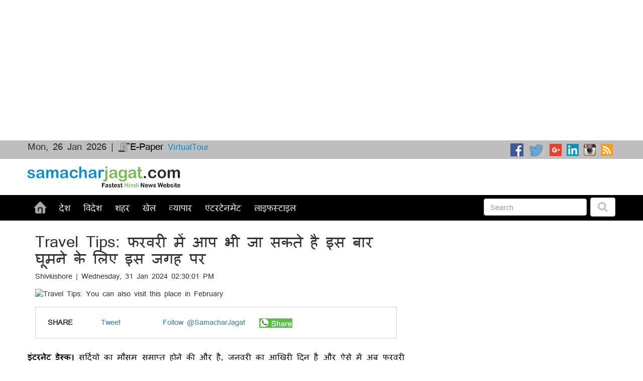

--- FILE ---
content_type: text/html; charset=UTF-8
request_url: https://www.samacharjagat.com/news/lifestyle/travel-tips-you-can-also-visit-this-place-in-february-307208
body_size: 17512
content:

<!DOCTYPE html>
<html lang="hi">
  <head>
	<META http-equiv="Content-Type" content="text/html; charset=UTF-8">
    <title> Travel Tips: You can also visit this place in February| lifestyle News in Hindi | Travel Tips: फरवरी में आप भी जा सकते है इस बार घूमने के लिए इस जगह पर</title>
    <link rel="stylesheet" href="https://maxcdn.bootstrapcdn.com/bootstrap/3.3.6/css/bootstrap.min.css" >
    <link rel="stylesheet" type="text/css" href="https://www.samacharjagat.com/css/samachar_jagat.css">
    <link rel="stylesheet" type="text/css" href="https://www.samacharjagat.com/css/sj_style.css">
    <link rel="stylesheet" type="text/css" href="https://www.samacharjagat.com/css/owl.carousel.css">
    <link rel="stylesheet" type="text/css" href="https://www.samacharjagat.com/css/owl.theme.css">   
    <!-- <script src="https://www.samacharjagat.com/js/jquery.min.js"></script> -->
	<script src="https://ajax.googleapis.com/ajax/libs/jquery/1.11.3/jquery.min.js"></script>
    <script src="https://www.samacharjagat.com/js/owl.carousel.min.js"></script>
    <link rel="alternate" href="https://www.samacharjagat.com/" hreflang="hi-in" />
    <link rel="shortcut icon" href="https://www.samacharjagat.com/images/favicon.ico" type="image/x-icon">
    <link rel="icon" href="https://www.samacharjagat.com/images/favicon.ico" type="image/x-icon">
    
	<script async src="https://pagead2.googlesyndication.com/pagead/js/adsbygoogle.js?client=ca-pub-5440716796985145"
     crossorigin="anonymous"></script>
	
	
		<link rel="canonical" href="https://www.samacharjagat.com/news/lifestyle/travel-tips-you-can-also-visit-this-place-in-february-307208"/>
	     <meta name="viewport" content="width=device-width, initial-scale=1">
    <meta itemprop="name" content="Travel Tips: फरवरी में आप भी जा सकते है इस बार घूमने के लिए इस जगह पर">
    <meta itemprop="description" content="Travel Tips: फरवरी में आप भी जा सकते है इस बार घूमने के लिए इस जगह पर">
    <meta itemprop="image" content="https://static.samacharjagatlive.com/newscdn/resources/uploads/ALL-NEWS/31012024/1706691386.jpg">
    <meta name="twitter:card" content="News_large_image">
    <meta name="twitter:site" content="@SamacharJagat">
    <meta name="twitter:title" content="Travel Tips: फरवरी में आप भी जा सकते है इस बार घूमने के लिए इस जगह पर">
    <meta name="twitter:description" content="Travel Tips: फरवरी में आप भी जा सकते है इस बार घूमने के लिए इस जगह पर">
    <meta name="twitter:image:src" content="https://static.samacharjagatlive.com/newscdn/resources/uploads/ALL-NEWS/31012024/1706691386.jpg">
    <meta property="fb:page_id" content="259843750833210"/>
    <meta property="og:title" content="Travel Tips: फरवरी में आप भी जा सकते है इस बार घूमने के लिए इस जगह पर" />
    <meta property="og:type" content="article" /> 
    <meta property="og:url" content="https://www.samacharjagat.com/news/lifestyle/travel-tips-you-can-also-visit-this-place-in-february-307208" />
    <meta property="og:image" itemprop="image" content="https://static.samacharjagatlive.com/newscdn/resources/uploads/ALL-NEWS/31012024/1706691386.jpg" />
    <meta property="og:description" content="Travel Tips: फरवरी में आप भी जा सकते है इस बार घूमने के लिए इस जगह पर" />
    <meta property="og:site_name" content="SamacharJagat" />
    <meta property="og:type" content="website" />
	<meta name="language" content="hindi"/>   
	<link rel="publisher" href="https://plus.google.com/+SamacharJagatHindiNewspaperJaipur"/>
    <meta name="description" content="Travel Tips: फरवरी में आप भी जा सकते है इस बार घूमने के लिए इस जगह पर">
    <meta name="keywords" content="Kufri shimla, kufri shimla himachal pradesh, tour places in himachal pradesh, kufri travel guide, kufri tourism, kufri nightlife">
    <meta name="news_keywords" content="Kufri shimla, kufri shimla himachal pradesh, tour places in himachal pradesh, kufri travel guide, kufri tourism, kufri nightlife">
    <meta name="google-site-verification" content="GMLXDBK4b7cGk0PgNU70PV7bEbe3OUjuIVYq6Sqy80Q" />
    

	<meta property="article:published_time" content="2024-01-31T14:30:01+05:30">	<meta property="article:modified_time" content="2024-01-31T14:30:01+05:30">	
	<meta http-equiv="Last-Modified" content="2024-01-31T14:30:01+05:30">
	
	<meta property="article:section" content=""/>
	<meta property="article:tag" content="Kufri shimla, kufri shimla himachal pradesh, tour places in himachal pradesh, kufri travel guide, kufri tourism, kufri nightlife"/>
		
			<!-- Facebook Pixel Code -->
		<script>
		!function(f,b,e,v,n,t,s)
		{if(f.fbq)return;n=f.fbq=function(){n.callMethod?
		n.callMethod.apply(n,arguments):n.queue.push(arguments)};
		if(!f._fbq)f._fbq=n;n.push=n;n.loaded=!0;n.version='2.0';
		n.queue=[];t=b.createElement(e);t.async=!0;
		t.src=v;s=b.getElementsByTagName(e)[0];
		s.parentNode.insertBefore(t,s)}(window,document,'script',
		'https://connect.facebook.net/en_US/fbevents.js');
		 fbq('init', '250960145715630'); 
		fbq('track', 'PageView');
		</script>
		<noscript>
		 <img height="1" width="1" 
		src="https://www.facebook.com/tr?id=250960145715630&ev=PageView
		&noscript=1"/>
		</noscript>
		<script type="text/javascript" src="https://www.samacharjagat.com/FeedifySW.js" async></script>
		<!-- End Facebook Pixel Code -->
		<script  id="feedify_webscript" >
			var feedify = feedify || {};
			window.feedify_options={fedify_url:"https://feedify.net/",pkey:"BNpk5IzLhzInlO06LwsivMS-9AbBD23-OWilNVZ1Qo7lyAncITl4T4hsZ922b739E-jgy307pZTtRG-7T3yrVeo"};
			(function (window, document){
				function addScript( script_url ){
					var s = document.createElement('script');
					s.type = 'text/javascript';
					s.src = script_url;
					document.getElementsByTagName('head')[0].appendChild(s);
				}
				addScript('https://tpcf.feedify.net/uploads/settings/f760be8cc2267fb264471747df8cd5f9.js?ts='+Math.random());
				addScript('https://cdn.feedify.net/getjs/feedbackembad-min-3.0.js');
			})(window, document);
			</script>
      <!-- afp header code starts here -->
       
      <!-- afp header code ends here -->
    <script type="text/javascript">
      window._taboola = window._taboola || [];
      _taboola.push({article:'auto'});
      !function (e, f, u, i) {
        if (!document.getElementById(i)){
          e.async = 1;
          e.src = u;
          e.id = i;
          f.parentNode.insertBefore(e, f);
        }
      }(document.createElement('script'),
      document.getElementsByTagName('script')[0],
      '//cdn.taboola.com/libtrc/siddhmaniconsultants-samarcharjagat/loader.js',
      'tb_loader_script');
      if(window.performance && typeof window.performance.mark == 'function')
        {window.performance.mark('tbl_ic');}
    </script>
    <script async src="https://pagead2.googlesyndication.com/pagead/js/adsbygoogle.js?client=ca-pub-2067155440439042" crossorigin="anonymous"></script>
    
    <!-- Google tag (gtag.js) --> 
    <script async src="https://www.googletagmanager.com/gtag/js?id=G-PYY0EF8ET6"></script>
    <script>
      window.dataLayer = window.dataLayer || [];
      function gtag(){dataLayer.push(arguments);}
      gtag('js', new Date());

      gtag('config', 'G-PYY0EF8ET6');
    </script>
    
		<script async src="https://pagead2.googlesyndication.com/pagead/js/adsbygoogle.js?client=ca-pub-8380113609103015"
     crossorigin="anonymous"></script>
  
  <script async src="https://pagead2.googlesyndication.com/pagead/js/adsbygoogle.js?client=ca-pub-8380113609103015"
     crossorigin="anonymous"></script>
<!-- Header -->
<ins class="adsbygoogle"
     style="display:block"
     data-ad-client="ca-pub-8380113609103015"
     data-ad-slot="8715290196"
     data-ad-format="auto"
     data-full-width-responsive="true"></ins>
<script>
     (adsbygoogle = window.adsbygoogle || []).push({});
</script>
  
  </head>
  <body> 
    <header>
		<!-- afp header code starts here -->
		
		<!-- afp header code ends here -->
      <div class="container-fluid">
        <div class="row">
          <div class="social_head test">
            <div class="sj_container test">
              <div class="col-md-12">
                <div class="row">
                  <div class="col-md-4">
					
                  	Mon, 26 Jan 2026 | <a href="https://www.samacharjagat.com/epaper" target="_blank"><img src="https://www.samacharjagat.com/images/epaper.png" alt="Epaper">E-Paper</a>
                    <!-- <a class="s_logo1" href="https://www.samacharjagat.com/"> <img class="s_logo" src="https://www.samacharjagat.com/images/main_logo.png"> </a> -->
					<a style="color:#068dcf; font-size:16px;" href="https://www.samacharjagat.com/SJVT">VirtualTour</a>
                  </div>
                  <div class="col-md-offset-1 col-md-3 epaper"></div>
                  <div class="col-md-4 head_social">
                    <ul class="head_social">
                      <li><a href="https://www.samacharjagat.com/rss" target="_blank"><img src="https://www.samacharjagat.com/images/social/rss.png" alt="Rss Feed"> </a> </li>
                      <li><a href="https://www.instagram.com/samacharjagat/" target="_blank"><img src="https://www.samacharjagat.com/images/social/instagram.png" alt="Instagram"> </a></li>
                      <li><a href="https://www.linkedin.com/in/samachar-jagat-92509b98" target="_blank"><img src="https://www.samacharjagat.com/images/social/linkedin.png" alt="Pinterest"> </a> </li>
                      <!-- <li><a href="https://www.youtube.com/channel/UC_usgpxcc9MeUT8i2vd4zig" target="_blank"><img src="https://www.samacharjagat.com/images/social/youtube.png" alt="Youtube"></a> </li> -->
                      <li><a href="https://plus.google.com/+SamacharJagatHindiNewspaperJaipur" target="_blank"><img src="https://www.samacharjagat.com/images/social/gplus.png" alt="Google+"></a></li>
                      <li><a href="https://twitter.com/SamacharJagat" target="_blank"><img src="https://www.samacharjagat.com/images/social/twitter.png" alt="Twitter"></a> </li>
                      <li><a href="https://www.facebook.com/samacharjagat.sj" target="_blank"><img src="https://www.samacharjagat.com/images/social/facebook.png" alt="Facebook"></a> </li>
                    </ul>
                  </div>
                  <div class="clearfix"></div>
                </div>
              </div>
            </div>
          </div>
        </div>

        <div class="row">
          <div class="sj_container"> 
            <div class="col-md-4" style="padding: 15px;">
              <a href="https://www.samacharjagat.com/" > <img src="https://www.samacharjagat.com/images/sj_logo.png" alt="Samachar Jagat"> </a>
            </div>
            <div class="col-md-8 income_source">
              <div class="pull-right">
                <div id="ATD_SJ-D-728x90-top"></div>
                              </div>
            </div>
          </div>
        </div>
        <div class="row">
          <div class="main_header">
            <div class="sj_container">
              <div class="col-md-12">
                <nav class="navbar navbar-default">
                  <div class="container-fluid1">
                    <!-- Brand and toggle get grouped for better mobile display -->
                    <div class="navbar-header">
                      <button type="button" class="navbar-toggle collapsed" data-toggle="collapse" data-target="#bs-example-navbar-collapse-1" aria-expanded="false">
                        <span class="sr-only">Toggle navigation</span>
                        <span class="icon-bar"></span>
                        <span class="icon-bar"></span>
                        <span class="icon-bar"></span>
                      </button>
                      <a class="navbar-brand" href="#">Menu</a>
                    </div>

                    <!-- Collect the nav links, forms, and other content for toggling -->
                    <div class="collapse navbar-collapse" id="bs-example-navbar-collapse-1">
                      <ul class="nav navbar-nav">
                        <li class="home"><a href="https://www.samacharjagat.com/"><span class="home-icon"></span></a></li> 
                        
                        <li class="" ><a href="https://www.samacharjagat.com/category/national/">देश</a></li>
                        <li class=""><a href="https://www.samacharjagat.com/category/international/">विदेश</a></li>
                        <li class=""><a href="https://www.samacharjagat.com/category/city/"> शहर </a></li>
                        <li class=""><a href="https://www.samacharjagat.com/category/sports/">खेल</a></li>
                        <li class=""><a href="https://www.samacharjagat.com/category/business/">व्यापार</a></li>
                        <li class=""><a href="https://www.samacharjagat.com/category/entertainment/">एंटरटेनमेंट</a></li>       
                        <!-- <li class=""><a href="https://www.samacharjagat.com/category/jyotish/">ज्योतिष</a></li> -->
                        <li class=""><a href="https://www.samacharjagat.com/category/lifestyle/">लाइफस्टाइल</a></li>
                        <!--<li class=""><a href="https://www.samacharjagat.com/category/crime/">क्राइम</a></li> -->
                        <!--<li class=""><a href="https://www.samacharjagat.com/category/olympic/1">ओलिंपिक 2016</a></li>-->
                       
                        <!-- <li class=""><a href="https://www.samacharjagat.com/category/ipl2018/" style="background:#1d3187;">आईपीएल</a></li>  -->
                        <!-- <li class=""><a href="https://www.samacharjagat.com/category/career/">करियर</a></li> -->
                        <!--<li class="dropdown">
                          <a href="#" class="dropdown-toggle" data-toggle="dropdown" role="button" aria-haspopup="true" aria-expanded="false">अन्य <span class="caret"></span></a>
                          <ul class="dropdown-menu">
                            
                            <li><a href="https://www.samacharjagat.com/category/offbeat/"> ऑफबीट </a></li>
                            
							<li><a href="https://www.samacharjagat.com/category/diwali-special/"> दीवाली विशेष </a></li>
                            <li><a href="https://www.samacharjagat.com/category/technology-gadgets/"> टेक्नोलॉजी </a></li>
                            <li><a href="https://www.samacharjagat.com/category/opinion/"> आर्टिकल ब्लॉग </a></li>
                            <li><a href="https://www.samacharjagat.com/category/day-special/">डे-स्पेशल  </a></li>
                            <li><a href="https://www.samacharjagat.com/category/social-media/">सोशल मीडिया  </a></li>
                            <li><a href="https://www.samacharjagat.com/category/jokes/">जोक्स </a></li>
                            <li><a href="https://www.samacharjagat.com/category/recipes/">रेसिपीज</a></li>
                            <li><a href="https://www.samacharjagat.com/category/current-affair/">करंट अफेयर </a></li>
                            <li><a href="https://www.samacharjagat.com/category/auto/"> ऑटो </a></li>
                           
                            <li><a href="https://www.samacharjagat.com/category/travel/"> ट्रेवल </a></li>
                            <li><a href="https://www.samacharjagat.com/category/religion/"> धर्म </a></li>
                            <li><a href="https://www.samacharjagat.com/category/jain-dharam/"> जैन धर्म </a></li>
                            <li><a href="https://www.samacharjagat.com/category/health/"> स्वास्थ्य </a></li> 
                            <li><a href="https://www.samacharjagat.com/category/politics-news-in-hindi/"> राजनीति </a></li>
							<li><a href="https://www.samacharjagat.com/category/olympic/"> ओलिंपिक </a></li>
                            <li><a href="https://www.samacharjagat.com/category/zara-hat-ke/"> ज़रा हट के </a></li>
							<li><a href="https://www.samacharjagat.com/category/shivaji-special/"> शिवाजी स्पेशल </a></li>
							<li><a href="https://www.samacharjagat.com/category/shivratri-special/"> शिवरात्रि स्पेशल </a></li> 
							<li><a href="https://www.samacharjagat.com/category/yoga-day/"> योग दिवस </a></li>
                          </ul>
                        </li> -->
						<!-- <li class=""><a href="https://www.samacharjagat.com/category/press-release/">विज्ञापन</a></li> -->
                      </ul>
                      
                      <ul class="nav navbar-nav navbar-right">
                        <form action="https://www.samacharjagat.com/search/1" class="navbar-form navbar-left search_form" role="search" >
                          <div class="form-group">
                            <input type="text" value="" name="search" class="field form-control" placeholder="Search">
                          </div>
                          <button type="submit" class="btn btn-default"><img src="https://www.samacharjagat.com/images/search-icon.png" alt="Search"></button>
                        </form>
                      </ul>
                    </div><!-- /.navbar-collapse -->
                  </div><!-- /.container-fluid -->
                </nav>
              </div>
            </div>
            
          </div>
        </div>
      </div>
    </header>
  
	
    <script type="text/javascript">
     /*  $(".search_form").submit(function(){
        var act = $(this).attr("action");
        var field = $(".search_form .field").val();
        if (field.length>2) {
          window.location.href =act+field+"/1";
        }else{
          $(".search_form .field").focus();
        }
        
        return false;
      }); */
    </script><div class="sj_container">
	<div class="container-fluid top_news" >
		<div class="row">
		<!--
			<script data-cfasync="false" type="text/javascript" id="clever-core">
				/* <![CDATA[ */
					(function (document, window) {
						var a, c = document.createElement("script"), f = window.frameElement;

						c.id = "CleverCoreLoader89349";
						c.src = "https://scripts.cleverwebserver.com/d20dc1bca5757767fdcf76a411f74309.js";

						c.async = !0;
						c.type = "text/javascript";
						c.setAttribute("data-target", window.name || (f && f.getAttribute("id")));
						c.setAttribute("data-callback", "put-your-callback-function-here");
						c.setAttribute("data-callback-url-click", "put-your-click-macro-here");
						c.setAttribute("data-callback-url-view", "put-your-view-macro-here");
						

						try {
							a = parent.document.getElementsByTagName("script")[0] || document.getElementsByTagName("script")[0];
						} catch (e) {
							a = !1;
						}

						a || (a = document.getElementsByTagName("head")[0] || document.getElementsByTagName("body")[0]);
						a.parentNode.insertBefore(c, a);
					})(document, window);
				/* ]]> */
				</script>
				
			!-->
			
			<div class="col-md-8 post_heading">
				<div class="col-md-12" >
										<h1>Travel Tips: फरवरी में आप भी जा सकते है इस बार घूमने के लिए इस जगह पर</h1>
					<div><!-- <a href="http://samacharjagat.com/">Samachar Jagat </a>--> Shivkishore | Wednesday, 31 Jan 2024 02:30:01 PM</div>
				</div>
				<div class="col-md-12 feature_image img-responsive" >
										<img src="https://static.samacharjagatlive.com/newscdn/resources/uploads/ALL-NEWS/31012024/1706691386.jpg" alt="Travel Tips: You can also visit this place in February" />
				</div>
				<div class="col-md-12 " >
					
				</div>
				
				<div class="row">
					<div class="col-md-12 post_body" style="overflow:hidden;">
						<div class="row">
							<div class="col-md-12"> 
								<div class="col-md-12 social_sharing">
									<ul>
										<li><b>SHARE</b></li>
										<li><div class="fb-share-button" data-title="Travel Tips: फरवरी में आप भी जा सकते है इस बार घूमने के लिए इस जगह पर" data-href="http://www.samacharjagat.com/news/lifestyle/travel-tips-you-can-also-visit-this-place-in-february-307208" data-layout="button" data-mobile-iframe="true"></div></li> 
										<li><a href="https://twitter.com/share" class="twitter-share-button" data-url="http://www.samacharjagat.com/news/lifestyle/travel-tips-you-can-also-visit-this-place-in-february-307208" data-text="#samacharjagat #News" data-via="SamacharJagat">Tweet</a></li>
										<li><div class="g-plus" data-action="share" data-annotation="none" data-height="24" data-href="http://www.samacharjagat.com/news/lifestyle/travel-tips-you-can-also-visit-this-place-in-february-307208"></div></li>
										<li><div class="fb-like" data-href="https://www.facebook.com/samacharjagat.sj" data-layout="button" data-action="like" data-show-faces="false" data-share="true"></div></li>
										<li><a href="https://twitter.com/SamacharJagat" class="twitter-follow-button" data-show-count="false" data-show-screen-name="false">Follow @SamacharJagat</a></li>
										<li> <a href="whatsapp://send?text=Travel Tips: फरवरी में आप भी जा सकते है इस बार घूमने के लिए इस जगह पर  http://www.samacharjagat.com/news/lifestyle/travel-tips-you-can-also-visit-this-place-in-february-307208" data-action=""> <img src="https://www.samacharjagat.com/images/social/whatsapp.png" alt="Share on WhatsApp"/></a> </li>
									</ul>
								</div>
							</div>
						</div>
						 
							
							<!-- Article Between Code 07-09-2016 -->
							<div id="InRead"> </div>
							
												
												
						<p><strong>इंटरनेट डेस्क। </strong>सर्दियों का मौसम समाप्त होने की और है, जनवरी का आखिरी दिन है और ऐसे में अब फरवरी शुरू हो जाएगा और इसके साथ ही हल्की गर्मी भी। ऐसे में आप भी इस गर्मी के आने से पहले घूमने जाना चाहते है तो फिर आपको देर नहीं करनी चाहिए और चले जाना चाहिए इन जगहों पर घूमने के लिए।&nbsp;
							<div class="row">
							<div class="col-md-12 col-xs-12">
								<div class="ads">
									<center>
                    
                    <ins class="adsbygoogle"
                         style="display:block"
                         data-ad-format="fluid"
                         data-ad-layout-key="-83+dn+2w-7-40"
                         data-ad-client="ca-pub-2795570605974934"
                         data-ad-slot="2759325433"></ins>
                    <script>
                         (adsbygoogle = window.adsbygoogle || []).push({});
                    </script>
									</center>
								</div>
								
							<div class="newads">
							
							<script async src="https://pagead2.googlesyndication.com/pagead/js/adsbygoogle.js?client=ca-pub-8380113609103015"
     crossorigin="anonymous"></script>
<!-- In between article -->
<ins class="adsbygoogle"
     style="display:block"
     data-ad-client="ca-pub-8380113609103015"
     data-ad-slot="7324775220"
     data-ad-format="auto"
     data-full-width-responsive="true"></ins>
<script>
     (adsbygoogle = window.adsbygoogle || []).push({});
</script>
						</div>	
								
							</div>
							</div>

<p><img alt="" src="https://static.samacharjagatlive.com/newscdn/resources/uploads/ALL-NEWS/31012024/1706691492.jpg" />

<p><strong>कुफरी</strong><br />
आप घूमने के लिए इस बार फरवरी में कुफरी जा सकते है। ये जगह हिमाचल प्रदेश में स्थित है। यहां आप चाहे तो खुद की गाड़ी से भी आ सकते है या फिर बस से भी यहां पहुंच सकते है। ऐसे में आप यहां आने का प्लॉन बना सकते है। यहां आपको कई चीजे देखने को मिलेगी।

<p><img alt="" src="https://static.samacharjagatlive.com/newscdn/resources/uploads/ALL-NEWS/31012024/1706691560.jpg" />

<p><strong>क्या है खास</strong><br />
आप यहां आकर एडवेंचर एंजोय कर सकते है। बर्फबारी का मजा ले सकते है। घुड़सवारी, रोप क्लाइबिंग, जिप लाइन और सेब के बगान देख सकते है। इसके साथ ही आप शिमला भी जा सकत है, जो यहां से कॉफी पास में है। &nbsp;

<p>pc-&nbsp;holidify-com.translate.goog,&nbsp;weather.com,&nbsp;shimlatourism-co-in

<p>&nbsp;
						<br/>
						 
						<div class="row">
							<div class="col-md-12">
								 
							</div>
						</div> <br/><br/> 						<div class="" style="border-top:1px solid #000;margin-bottom:15px;clear:both;display:block;">&nbsp;</div>
						
											</div>
					<div class="col-md-12">
						
					</div>
				</div>

				<div class="row">
					<div class="col-md-offset-3 col-md-9">
						<ul class="single_post_tags">
							<li> Tags : </li>
															<li><a href="https://www.samacharjagat.com/search/Kufri shimla/1">
																	#Kufri shimla 
																</a> 
								</li>
								
															<li><a href="https://www.samacharjagat.com/search/kufri shimla himachal pradesh/1">
																	#kufri shimla himachal pradesh 
																</a> 
								</li>
								
															<li><a href="https://www.samacharjagat.com/search/tour places in himachal pradesh/1">
																	#tour places in himachal pradesh 
																</a> 
								</li>
								
															<li><a href="https://www.samacharjagat.com/search/kufri travel guide/1">
																	#kufri travel guide 
																</a> 
								</li>
								
															<li><a href="https://www.samacharjagat.com/search/kufri tourism/1">
																	#kufri tourism 
																</a> 
								</li>
								
															<li><a href="https://www.samacharjagat.com/search/kufri nightlife/1">
																	#kufri nightlife 
																</a> 
								</li>
								
													</ul>
						
					</div>
				</div>
				<div class="container-fluid">
					<div class="row">
						<div class="col-md-12">
							
						</div>
					</div>
					<div class="row">
						<div class="col-md-12">
													
														    
						</div>
						
					</div>
					
				</div>	
				<div class="container-fluid">
					
					
					<!--
					<div class="row m_news">
						<div class="col-md-12">
							<center>
								<div id="taboola-below-article-thumbnails"></div>
                <script type="text/javascript">
                  window._taboola = window._taboola || [];
                  _taboola.push({
                    mode: 'thumbnails-a',
                    container: 'taboola-below-article-thumbnails',
                    placement: 'Below Article Thumbnails',
                    target_type: 'mix'
                  });
                </script>
                
							</center>
						</div>
					</div>
					!-->
					<div class="row m_news">
						<div class="col-md-12 taza_head grn">
							<span>रिलेटेड न्यूज़ </span>
						</div>
												
											
						<div class="col-md-3 fea_img">
							<div class="box_shadow related_post">
								<a href="https://www.samacharjagat.com/news/lifestyle/travel-tips-spend-unforgettable-moments-with-friends-at-trishla-farmhouse-where-you-ll-find-many-amenities-327663">
									<img  src="https://static.samacharjagatlive.com/newscdn/resources/uploads/ALL-NEWS/24012026/1769249913.jpg" alt="Travel Tips: Spend unforgettable moments with friends at Trishla Farmhouse, where you'll find many amenities">
									<div class="news_titles">Travel Tips: दोस्तों के साथ बिता लें Trishla Farmhouse पर न भूलने वाले पल, मिलेंगी कई सुविधाएं</div>
								</a>
							</div>
						</div>
												
											
						<div class="col-md-3 fea_img">
							<div class="box_shadow related_post">
								<a href="https://www.samacharjagat.com/news/lifestyle/health-tips-these-two-vegetables-reduce-the-risk-of-diseases-like-cancer-327660">
									<img  src="https://static.samacharjagatlive.com/newscdn/resources/uploads/ALL-NEWS/24012026/1769248057.jpg" alt="Health tips: These two vegetables reduce the risk of diseases like cancer  ">
									<div class="news_titles">Health tips: कैंसर जैसी बीमारियों का खतरा कम कर देती हैं ये दो सब्जियां      </div>
								</a>
							</div>
						</div>
												
											
						<div class="col-md-3 fea_img">
							<div class="box_shadow related_post">
								<a href="https://www.samacharjagat.com/news/lifestyle/fake-jobs-on-whatsapp-are-a-growing-trap-how-cybercriminals-lure-victims-and-ways-to-stay-safe-327644">
									<img  src="https://static.samacharjagatlive.com/newscdn/resources/uploads/ALL-NEWS/23012026/1769174533.png" alt="Fake Jobs on WhatsApp Are a Growing Trap: How Cybercriminals Lure Victims and Ways to Stay Safe">
									<div class="news_titles">WhatsApp पर जॉब ऑफर के नाम पर बढ़ रही ठगी: साइबर अपराधियों की चाल और खुद को सुरक्षित...</div>
								</a>
							</div>
						</div>
												
											
						<div class="col-md-3 fea_img">
							<div class="box_shadow related_post">
								<a href="https://www.samacharjagat.com/news/lifestyle/travel-tips-you-will-be-amazed-by-the-beauty-of-the-salt-desert-under-the-moonlight-327633">
									<img  src="https://static.samacharjagatlive.com/newscdn/resources/uploads/ALL-NEWS/23012026/1769158913.jpg" alt="Travel tips: You will be amazed by the beauty of the salt desert under the moonlight">
									<div class="news_titles">Travel tips:  चांदनी रात में नमक के रेगिस्तान की खूबसूरती देखकर हैरान रह जाएंगे आप, आ�...</div>
								</a>
							</div>
						</div>
										
					</div>
				</div>
				<div class="container-fluid">
					<div class="row m_news">
						
					</div>
				</div>

				<!-- <div class="container-fluid">
					<div class="row m_news">
						<div class="col-md-12 taza_head org">
							<span><a href="../../category/lifestyle/1"> लाइफस्टाइल </a> </span>
						</div>
			
											
					</div>
				</div>

				<div class="container-fluid">
					<div class="row m_news">
						<div class="col-md-12 taza_head blu">
							<span><a href="../../category/entertainment/1"> बॉलीवुड </a> </span>
						</div>
			
											
					</div>
				</div>

				<div class="container-fluid">
					<div class="row m_news">
						<div class="col-md-12 taza_head pnk">
							<span><a href="../../category/sports/1"> खेल </a> </span>
						</div>
			
											
					</div>
				</div>
				 -->
				<div class="row">
				<!--
				<div id="rc-widget-ce0626" data-rc-widget data-widget-host="habitat" data-endpoint="//trends.revcontent.com" data-widget-id="117840"></div>
				<script type="text/javascript" src="https://assets.revcontent.com/master/delivery.js" defer="defer"></script>
				!-->
				</div>
			</div>

			<div class="col-md-4 flikr_section">
				<div>
					<div class="row">
						<div class="col-md-12" style="">
							<center>
								<script async src="https://pagead2.googlesyndication.com/pagead/js/adsbygoogle.js?client=ca-pub-2067155440439042" crossorigin="anonymous"></script>
								<!-- Square Ads HS -->
								<ins class="adsbygoogle"
									style="display:block"
									data-ad-client="ca-pub-2067155440439042"
									data-ad-slot="2793154226"
									data-ad-format="auto"
									data-full-width-responsive="true"></ins>
								<script>
									(adsbygoogle = window.adsbygoogle || []).push({});
								</script>
                <br/>
                
							</center>
							<br/>
						</div>
					</div>
					<div class="row flk">
						<div class="col-md-9">
							
							
										<script async src="https://pagead2.googlesyndication.com/pagead/js/adsbygoogle.js?client=ca-pub-8380113609103015"
				 crossorigin="anonymous"></script>
			<!-- Ent square -->
			<ins class="adsbygoogle"
				 style="display:block"
				 data-ad-client="ca-pub-8380113609103015"
				 data-ad-slot="8039091097"
				 data-ad-format="auto"
				 data-full-width-responsive="true"></ins>
			<script>
				 (adsbygoogle = window.adsbygoogle || []).push({});
			</script>
							
							
							
							
							
		
							
							<a href="https://www.samacharjagat.com/latest-news-hindi/"><span>ताज़ा खबर</span></a>
						</div>
					</div>
										
											<div class="box_shadow">
							<a href="https://www.samacharjagat.com/news/sports/ind-vs-nz-india-breaks-west-indies-world-record-abhishek-surpasses-rohit-and-other-legends-327677">
								<div class="taza_news">
									<div class="taza_news_left">
										<img class="img-responsive" src="https://static.samacharjagatlive.com/newscdn/resources/uploads/ALL-NEWS/26012026/1769405624.jpg" alt="Samachar Jagat">
									</div>
									<div class="taza_news_right">
										<div class="news_title">IND vs NZ: भारत ने तोड़ा वेस्टइंडीज का विश्व रिकॉर्ड, अभिषेक ने रोहित सहित इन दिग्गजों को छोड़ा �...</div>
										<div>31-01-2024 02:30:01 PM</div>
									</div>
								</div>
							</a>
						</div>
										
											<div class="box_shadow">
							<a href="https://www.samacharjagat.com/news/city/77th-republic-day-governor-haribhau-bagde-hoisted-the-flag-and-said-that-the-government-has-curbed-cheating-and-paper-leak-mafias-327674">
								<div class="taza_news">
									<div class="taza_news_left">
										<img class="img-responsive" src="https://static.samacharjagatlive.com/newscdn/resources/uploads/ALL-NEWS/26012026/1769403581.jpg" alt="Samachar Jagat">
									</div>
									<div class="taza_news_right">
										<div class="news_title">77th Republic Day: राज्यपाल हरिभाऊ बागडे ने किया ध्वजारोहण, कहा- सरकार ने नकल और पेपर माफियाओं पर अं...</div>
										<div>31-01-2024 02:30:01 PM</div>
									</div>
								</div>
							</a>
						</div>
										
											<div class="box_shadow">
							<a href="https://www.samacharjagat.com/news/national/republic-day-kartavya-path-will-witness-military-might-cultural-diversity-and-dreams-of-the-future-327673">
								<div class="taza_news">
									<div class="taza_news_left">
										<img class="img-responsive" src="https://static.samacharjagatlive.com/newscdn/resources/uploads/ALL-NEWS/26012026/1769402616.jpg" alt="Samachar Jagat">
									</div>
									<div class="taza_news_right">
										<div class="news_title">Republic Day: सैन्य ताकत, सांस्कृतिक विविधता और भविष्य के सपनों का गवाह बनेगा कर्तव्य पथ, ये दिग�...</div>
										<div>31-01-2024 02:30:01 PM</div>
									</div>
								</div>
							</a>
						</div>
										
											<div class="box_shadow">
							<a href="https://www.samacharjagat.com/news/business/petrol-diesel-prices-this-is-how-much-you-will-have-to-spend-on-petrol-and-diesel-today-on-republic-day-327671">
								<div class="taza_news">
									<div class="taza_news_left">
										<img class="img-responsive" src="https://static.samacharjagatlive.com/newscdn/resources/uploads/ALL-NEWS/26012026/1769400336.jpg" alt="Samachar Jagat">
									</div>
									<div class="taza_news_right">
										<div class="news_title">Petrol-diesel prices: गणतंत्र दिवस पर आज पेट्रोल-डीजल के लिए खर्च करने होंगे इतने रुपए</div>
										<div>31-01-2024 02:30:01 PM</div>
									</div>
								</div>
							</a>
						</div>
										
											<div class="box_shadow">
							<a href="https://www.samacharjagat.com/news/city/rajasthan-the-bhajanlal-government-has-now-given-a-big-gift-to-the-common-people-they-will-receive-these-benefits-327670">
								<div class="taza_news">
									<div class="taza_news_left">
										<img class="img-responsive" src="https://static.samacharjagatlive.com/newscdn/resources/uploads/ALL-NEWS/26012026/1769399484.jpg" alt="Samachar Jagat">
									</div>
									<div class="taza_news_right">
										<div class="news_title">Rajasthan: भजनलाल सरकार ने अब आमजन को दे दी है बड़ी सौगात, मिलेंगे ये फायदे</div>
										<div>31-01-2024 02:30:01 PM</div>
									</div>
								</div>
							</a>
						</div>
										
											<div class="box_shadow">
							<a href="https://www.samacharjagat.com/news/city/rajasthan-weather-update-a-new-western-disturbance-is-becoming-active-today-with-a-rain-alert-issued-for-several-areas-327669">
								<div class="taza_news">
									<div class="taza_news_left">
										<img class="img-responsive" src="https://static.samacharjagatlive.com/newscdn/resources/uploads/ALL-NEWS/26012026/1769398731.jpg" alt="Samachar Jagat">
									</div>
									<div class="taza_news_right">
										<div class="news_title">Rajasthan Weather Update: आज सक्रिय हो रहा है नया पश्चिमी विक्षोभ सक्रिय, कई इलाकों में है बारिश का अलर्�...</div>
										<div>31-01-2024 02:30:01 PM</div>
									</div>
								</div>
							</a>
						</div>
										
											<div class="box_shadow">
							<a href="https://www.samacharjagat.com/news/national/swami-avimukteshwaranand-saraswati-has-now-given-this-big-statement-regarding-keshav-prasad-maurya-327662">
								<div class="taza_news">
									<div class="taza_news_left">
										<img class="img-responsive" src="https://static.samacharjagatlive.com/newscdn/resources/uploads/ALL-NEWS/24012026/1769249306.jpg" alt="Samachar Jagat">
									</div>
									<div class="taza_news_right">
										<div class="news_title">स्वामी अविमुक्तेश्वरानंद सरस्वती ने अब केशव प्रसाद मौर्य को लेकर दे दिया है ये बड़ा बया�...</div>
										<div>31-01-2024 02:30:01 PM</div>
									</div>
								</div>
							</a>
						</div>
										
											<div class="box_shadow">
							<a href="https://www.samacharjagat.com/news/city/the-state-government-s-mysterious-silence-even-after-the-arrest-of-the-gang-involved-in-tampering-with-omr-sheets-is-worrying-gehlot-327659">
								<div class="taza_news">
									<div class="taza_news_left">
										<img class="img-responsive" src="https://static.samacharjagatlive.com/newscdn/resources/uploads/ALL-NEWS/24012026/1769247077.jpg" alt="Samachar Jagat">
									</div>
									<div class="taza_news_right">
										<div class="news_title">ओएमआर शीट बदलने वाले गिरोह के पकड़े जाने  के बाद भी राज्य सरकार की रहस्यमयी चुप्पी चिंत�...</div>
										<div>31-01-2024 02:30:01 PM</div>
									</div>
								</div>
							</a>
						</div>
										
					<!-- <div class="ads">
            <!-- SJ RHS 
            <ins class="adsbygoogle"
                 style="display:block"
                 data-ad-client="ca-pub-2795570605974934"
                 data-ad-slot="1857307308"
                 data-ad-format="auto"
                 data-full-width-responsive="true"></ins>
            <script>
                 (adsbygoogle = window.adsbygoogle || []).push({});
            </script>
					</div>
					!-->
				
				
												<script async src="https://pagead2.googlesyndication.com/pagead/js/adsbygoogle.js?client=ca-pub-8380113609103015"
							 crossorigin="anonymous"></script>
						<!-- Ent square -->
						<ins class="adsbygoogle"
							 style="display:block"
							 data-ad-client="ca-pub-8380113609103015"
							 data-ad-slot="8039091097"
							 data-ad-format="auto"
							 data-full-width-responsive="true"></ins>
						<script>
							 (adsbygoogle = window.adsbygoogle || []).push({});
						</script>
				
				</div>
				<div class="row">
					
					<div class="col-md-12" style="">
					
					</div>
				</div>
				
				<div style="margin:20px 0;" class="307208">
					  
						
									</div>
				
				 
				
				
				 
				<!--
				<div class="OUTBRAIN" data-src="DROP_PERMALINK_HERE" data-widget-id="SB_1" data-ob-template="SamacharJagat"></div>
				<script type="text/javascript" async="async" src="http://widgets.outbrain.com/outbrain.js"></script>
								<div class="clearfix"></div>
				<!-- <div style="margin-top: 10px">
					<div class="row flk">
						<div class="col-md-9">
							<span>ज्योतिष</span>
					</div>
				</div>
				
									</div> -->
				
				<!-- Video Add -->
				  
				
								
			</div>
		</div>
	</div>

	<!--Comment Box Start-->

	<div class="container-fluid">
		<div class="row">
			<div class="col-md-8">
				
				<!--				
				<div class="col-md-12 com_head">
					<p class="ch">Leave a comment</p>
					<p class="ch1">Your email address will not be published</p>
				</div>
				<form action="https://www.samacharjagat.com/home/comment/307208" class="form-inline com_form">
				  <div class="col-md-4 form-group com_inp">
				  	<input type="hidden" name="NEWS_ID" value="307208"></input>
				    <input type="text" name="USER_NAME" class="form-control inptyp" placeholder="Name">
				  </div>
				  <div class="col-md-4 form-group">
				    <input type="email" name="USER_EMAIL" class="form-control inptyp" placeholder="Email">
				  </div>
				  <div class="col-md-4 form-group">
				    <input type="number" name="MOBILE_NO" class="form-control inptyp" placeholder="Mobile">
				  </div>
				  <div class="col-md-12">
				  	<textarea name="COMMENT" class="col-md-12 txtarea" rows="6" placeholder="Write your comment"></textarea>
				  </div>	
				  <div class="col-md-12">
				  	<button type="submit" class="btn btn-primary pull-right">Post Comment</button>
				  </div>
				</form> 
			</div>	
			<div class="col-md-4">
				<!--Rashifal-->
			</div>
		</div>
	</div>	
	<!--Comment Box End-->
</div>

<script type="text/javascript">
	$(document).ready(function(){
		$(".com_form").submit(function(){
			if ($(".com_form input[name='USER_NAME']").val()==""){
				$(".com_form input[name='USER_NAME']").focus();
				return false;
			}
			if ($(".com_form input[name='USER_EMAIL']").val()==""){
				$(".com_form input[name='USER_EMAIL']").focus();
				return false;
			}
			if ($(".com_form textarea[name='COMMENT']").val()==""){
				$(".com_form textarea[name='COMMENT']").focus();
				return false;
			}
			$.ajax({
				type : "post",
				url  : $(this).attr("action"),
				data : $(this).serialize(),
				success : function(result){
					alert(result);
				}
			});
			return false;
		});
	});
</script>


<footer>
	<div style="background-color: #deeff7;">
	  <div class="sj_container">
	    <div class="container-fluid ">      
	      <div class="row">
	      	<div class="col-md-3" style="padding: 15px;">
	          <img src="https://www.samacharjagat.com/images/sj_logo.png" alt="Samachar Jagat" style="width:90%;"><br><br>
	          <!-- <p class="main_logo"><span class="st1">samachar</span><span class="st2">jagat</span>.com</p>
	          <p class="tag_line">Fastest <span class="st2">Hindi</span> News Website</p> -->
			  <p style="text-align:justify;">SamacharJagat is an online web portal; it serves the viewers with <a href="https://www.samacharjagat.com/latest-news-hindi/">latest Hindi News</a> Updates. This website is the web portal for Famous Hindi Newspaper SamacharJagat. This website caters News in only Hindi language. At Samacharjagat we always provide Hindi Samachar which is current and trending. Samachar Jagat offers news stories in different-different categories including <a href="https://www.samacharjagat.com/category/sports">Sports News in Hindi</a>, lifestyle, <a href="https://www.samacharjagat.com/category/national">National News in Hindi</a>, international, business, food, travel and many more in just one tap.</p>
			  
			  
	        </div>
	        <div class="col-md-4">
	          <div class="foot_cat">
		          <div><h3>CATEGORIES</h3></div>
		          <ul class="foot_catg">
		            <li><a href="https://www.samacharjagat.com/category/national/">National</a></li>
		            <li><a href="https://www.samacharjagat.com/category/international/">International</a></li>
		            <li><a href="https://www.samacharjagat.com/category/sports/">Sports</a></li>
		            <li><a href="https://www.samacharjagat.com/category/business/">Business</a></li>
		            <li><a href="https://www.samacharjagat.com/category/entertainment/">Entertainment</a></li>
		          </ul>
		          <ul class="foot_catg">
		            <li> <a href="https://www.samacharjagat.com/category/technology-gadgets/"> Technology </a> </li>
		            <li> <a href="https://www.samacharjagat.com/category/jokes/">Jokes </a> </li>
		            <li> <a href="https://www.samacharjagat.com/category/career/">Career</a> </li>
		            <li> <a href="https://www.samacharjagat.com/category/lifestyle/">Lifestyle</a> </li>
		            <li> <a href="https://www.samacharjagat.com/category/astro/">Astro</a> </li>
		            <li> <a href="https://www.samacharjagat.com/category/job/">Jobs</a> </li>
		          </ul>
	          </div>
	        </div>
	        <div class="col-md-2 foot_partners">
	          <div class="foot_cat">
		          <div><h3>PARTNERS</h3></div>
		          <!-- <div>
		            <a href="http://www.sjdigitalmedia.com/" target="_blank"><img src="https://www.samacharjagat.com/images/sj_logo.jpg" alt="Samachar Jagat"></a>
		            <a href="http://www.uplraj.com/" target="_blank"><img src="https://www.samacharjagat.com/images/upl_logo.jpg" alt="Samachar Jagat"></a>
		          </div> -->
		          
	          </div>
	        </div>
	        <div class="col-md-3">
	          <div class="foot_cat">
		          <div><h3>NEWS TRENDING</h3></div>
		          <ul>
		            <li><a href="https://www.samacharjagat.com/search/kohli">#Kohli </a> </li>
		            <li><a href="https://www.samacharjagat.com/search/modi">#Modi </a></li>
		            <li><a href="https://www.samacharjagat.com/search/apple">#Apple </a></li>
		            <li><a href="https://www.samacharjagat.com/search/cricket">#Cricket </a></li>
		            <li><a href="https://www.samacharjagat.com/search/salman">#Salman </a></li>
		          </ul>
	          </div>
	        </div>
	      </div>
	
	    </div>
	  </div>
	</div>
	
	<div class="footer_center_logo"><img src="https://www.samacharjagat.com/images/epaper_logo.png" alt="Samachar Jagat"/></div>
	<div class="footer_wave"></div>
	
	<div style="background-color: #292b42; padding-bottom: 10px; margin-bottom: -20px;">
	  <div class="sj_container subscribe_footer">
	    <div class="container-fluid">
	      
	      <div class="row">
	        <div class="col-md-4 dwnldapps">
	          <h4 class="foot_head2">SIGN UP FOR NEWSLETTER</h4>
	          <div>
	            <form class="form-inline subscribe_form" onsubmit="return false;">
	              <div class="form-group">
	                <input type="email" name="sj_subscriber_email" id="sj_subscriber_email" class="form-control subs_input" placeholder="jane.doe@example.com">
	              </div>
	              <input type="submit" class="subscribe-btn btn btn-primary">
	            </form>
				<div class="error-msgs"></div>
				<div class="congrats-text">
					<p class="thanks">Thank You for Signing Up!</p>
				</div>
	          </div>
	          <p class="subscribe_sucess" style="color:green; display:none; font-size:18px; margin-top:10px; font-weight: bold;">Subscribe Successfully</p>
	          <p class="subscribe_failed" style="color:red;  display:none; font-size:18px; margin-top:10px; font-weight: bold;">Email Already Register</p>
	        </div>
	        <div class="col-md-4 dwnldapps">
	          <h4 class="foot_head2">DOWNLOAD OUR APPS</h4>
	          <div class="sj_apps">
	            <ul>
	                <li><a href="https://itunes.apple.com/us/app/samachar-jagat/id1013845537?mt=8" target="_blank"><img class="apps_img" src="https://www.samacharjagat.com/images/apple_store-Button.png" alt="Samachar Jagat"></a></li>
	                <li><a href="https://play.google.com/store/apps/details?id=com.samacharjagat&hl=en" target="_blank"><img class="apps_img" src="https://www.samacharjagat.com/images/GooglePlay-Button.png" alt="Samachar Jagat"></a>  </li>
	            </ul>
	            <div class="clearfix"></div>
	          </div>
	        </div>        
	        <div class="col-md-4 head_social ">
	          <h4 class="foot_head2">CONNECT WITH US</h4>
	          <ul class="head_social1">
	            <li><a href="https://www.samacharjagat.com/rss" target="_blank"><img src="https://www.samacharjagat.com/images/social/rss.png" alt="Rss Feed"> </a> </li>
	            <li><a href="https://www.instagram.com/samacharjagat/" target="_blank"><img src="https://www.samacharjagat.com/images/social/instagram.png" alt="Instagram"> </a></li>
	            <li><a href="https://www.linkedin.com/in/samachar-jagat-92509b98" target="_blank"><img src="https://www.samacharjagat.com/images/social/linkedin.png" alt="Pinterest"> </a> </li>
	            <!-- <li><a href="https://www.youtube.com/channel/UCkoeJkOmgPemx7bWVHzoUow" target="_blank"><img src="https://www.samacharjagat.com/images/social/youtube.png" alt="Youtube"></a> </li>-->
	            <li><a href="https://plus.google.com/+SamacharJagatHindiNewspaperJaipur" target="_blank"><img src="https://www.samacharjagat.com/images/social/gplus.png" alt="Google+"></a></li>
	            <li><a href="https://twitter.com/SamacharJagat" target="_blank"><img src="https://www.samacharjagat.com/images/social/twitter.png" alt="Twitter"></a> </li>
	            <li><a href="https://www.facebook.com/samacharjagat.sj" target="_blank"><img src="https://www.samacharjagat.com/images/social/facebook.png" alt="Facebook"></a> </li>
	          </ul>
	        </div>
	      </div>
	      
	    </div>
	  </div>
	</div>
</footer>
<script type='text/javascript' src='https://cdn.izooto.com/scripts/0004f3a6671684d984c83c2cfa30647665dd430b.js'> </script>
<script src="https://www.samacharjagat.com/js/jquery.min.js"></script>
<script>
	$(document).ready(function() {
		$(".congrats-text").hide();
		$(".subscribe-btn").click(function(event) {
			event.preventDefault();
			var emailid = $("input#sj_subscriber_email").val();
			var emailRegex = new RegExp(/^([\w\.\-]+)@([\w\-]+)((\.(\w){2,3})+)$/i);
			var valid = emailRegex.test(emailid);
			if(!valid){
				$(".error-msgs").text("Invalid e-mail address");
			}else{
				$(".error-msgs").text("");
				$.ajax({
				type: "POST",
				url: "http://www.samacharjagat.com/home/newsletter",
				data: {email: emailid},
				success: function(data) {
					//alert(data);
				if (data=="register"){
						$(".congrats-text").show();
					}
				else if(data=="exist"){
						$(".congrats-text").hide();
						$(".error-msgs").text("This Email Id is Alredy Exist.");
						
					}
				}
				});
			}
		});
	});
</script>		<div class="container-fluid foot" >
			<div class="sj_container">
				<div class="row">
					<div class="col-md-5">
						<p>Copyright @	2026 Samachar Jagat, Jaipur. All Right Reserved.</p>
					</div>
					<div class="col-md-7">
						<ul>									
							<li><a href="https://www.samacharjagat.com/privacy_policy">Privacy Policy</a></li>
							<li><a href="https://www.samacharjagat.com/terms_and_conditions">Terms & Conditions</a></li>
							<!-- <li><a href="https://www.samacharjagat.com/download">Download Our App</a></li> -->
							<li><a href="https://www.samacharjagat.com/disclaimer">Disclaimer</a></li>
							<li><a href="https://www.samacharjagat.com/contact_us">Contact Us</a></li>	
							<li><a href="https://www.samacharjagat.com/about_us">About Us</a></li>	
						</ul>
					</div>
				</div>
			</div>
		</div>
		<script src="https://www.samacharjagat.com/js/bootstrap.min.js" ></script>
		<script src="https://www.samacharjagat.com/js/sj_jquery.js" type="text/javascript"></script>
		
				
		<!-- Google Adsence -->
		<!-- <script type="text/javascript">
			
		</script>
		<script>
			(function (i, s, o, g, r, a, m) {
			i['GoogleAnalyticsObject'] = r;
			i[r] = i[r] || function () {
			(i[r].q = i[r].q || []).push(arguments)
			}, i[r].l = 1 * new Date();
			a = s.createElement(o),
			m = s.getElementsByTagName(o)[0];
			a.async = 1;
			a.src = g;
			m.parentNode.insertBefore(a, m)
			})(window, document, 'script', '//www.google-analytics.com/analytics.js', 'ga');
			ga('create', 'UA-67467298-1', 'auto');
			ga('send', 'pageview');
		</script>-->
		
		<!-- Start Alexa Certify Javascript -->
		<script type="text/javascript">
		_atrk_opts = { atrk_acct:"frKfn1aMp410WR", domain:"samacharjagat.com",dynamic: true};
		(function() { var as = document.createElement('script'); as.type = 'text/javascript'; as.async = true; as.src = "https://d31qbv1cthcecs.cloudfront.net/atrk.js"; var s = document.getElementsByTagName('script')[0];s.parentNode.insertBefore(as, s); })();
		</script>
		<noscript><img src="https://d5nxst8fruw4z.cloudfront.net/atrk.gif?account=frKfn1aMp410WR" style="display:none" height="1" width="1" alt="" /></noscript>
		<!-- End Alexa Certify Javascript -->  
	
		<!-- afp footer code starts here -->
			 
			
						
		<!-- afp footer code ends here -->
	<link itemprop="thumbnailUrl" href="https://static.samacharjagatlive.com/newscdn/resources/uploads/ALL-NEWS/31012024/1706691386.jpg"> 
	<span itemprop="thumbnail" itemscope itemtype="https://schema.org/ImageObject"> 
	  <link itemprop="url" href="https://static.samacharjagatlive.com/newscdn/resources/uploads/ALL-NEWS/31012024/1706691386.jpg"> 
	</span>
	<script>
		$('.close-thik').click(function(e){
			e.preventDefault();
			$(this).parent(".third-party").hide();
		});
	</script>
	<script type="text/javascript">
	  (sc_adv_out = window.sc_adv_out || []).push({
		id : "157836",
		domain : "n.ads1-adnow.com"
	  });
	</script>
	<script type="text/javascript" src="//st-n.ads1-adnow.com/js/a.js"></script>
  <script type="text/javascript">
    window._taboola = window._taboola || [];
    _taboola.push({flush: true});
  </script>
  <script type='text/javascript' src='https://cdn.izooto.com/scripts/0004f3a6671684d984c83c2cfa30647665dd430b.js'> </script>
	</body>
</html>

--- FILE ---
content_type: text/html; charset=utf-8
request_url: https://www.google.com/recaptcha/api2/aframe
body_size: 251
content:
<!DOCTYPE HTML><html><head><meta http-equiv="content-type" content="text/html; charset=UTF-8"></head><body><script nonce="-Z3BvHJT1fVBwXI711zY5w">/** Anti-fraud and anti-abuse applications only. See google.com/recaptcha */ try{var clients={'sodar':'https://pagead2.googlesyndication.com/pagead/sodar?'};window.addEventListener("message",function(a){try{if(a.source===window.parent){var b=JSON.parse(a.data);var c=clients[b['id']];if(c){var d=document.createElement('img');d.src=c+b['params']+'&rc='+(localStorage.getItem("rc::a")?sessionStorage.getItem("rc::b"):"");window.document.body.appendChild(d);sessionStorage.setItem("rc::e",parseInt(sessionStorage.getItem("rc::e")||0)+1);localStorage.setItem("rc::h",'1769406117058');}}}catch(b){}});window.parent.postMessage("_grecaptcha_ready", "*");}catch(b){}</script></body></html>